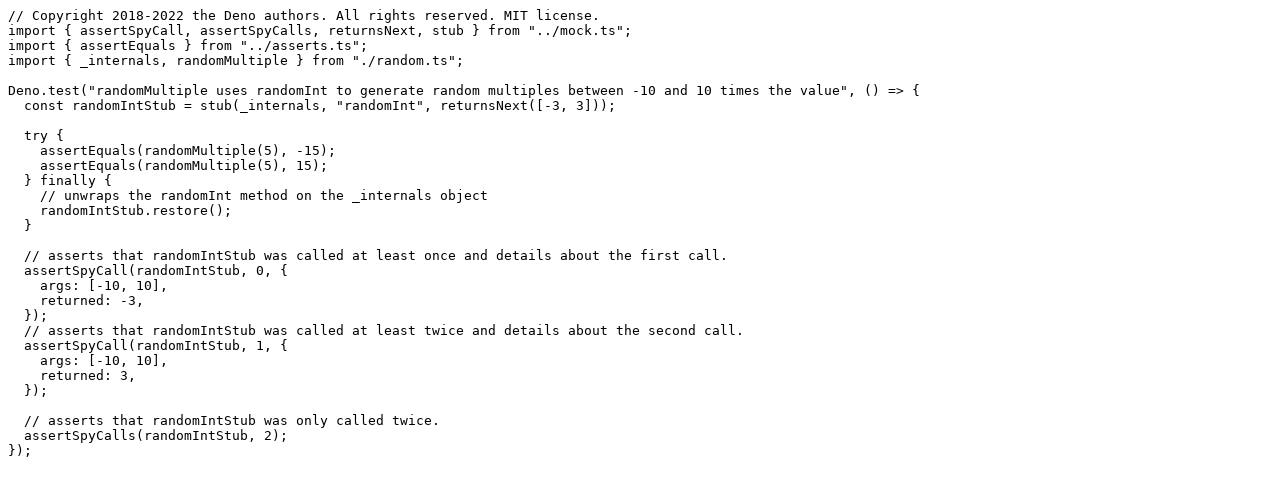

--- FILE ---
content_type: text/plain
request_url: https://deno.land/std@0.151.0/testing/mock_examples/random_test.ts?source
body_size: 201
content:
// Copyright 2018-2022 the Deno authors. All rights reserved. MIT license.
import { assertSpyCall, assertSpyCalls, returnsNext, stub } from "../mock.ts";
import { assertEquals } from "../asserts.ts";
import { _internals, randomMultiple } from "./random.ts";

Deno.test("randomMultiple uses randomInt to generate random multiples between -10 and 10 times the value", () => {
  const randomIntStub = stub(_internals, "randomInt", returnsNext([-3, 3]));

  try {
    assertEquals(randomMultiple(5), -15);
    assertEquals(randomMultiple(5), 15);
  } finally {
    // unwraps the randomInt method on the _internals object
    randomIntStub.restore();
  }

  // asserts that randomIntStub was called at least once and details about the first call.
  assertSpyCall(randomIntStub, 0, {
    args: [-10, 10],
    returned: -3,
  });
  // asserts that randomIntStub was called at least twice and details about the second call.
  assertSpyCall(randomIntStub, 1, {
    args: [-10, 10],
    returned: 3,
  });

  // asserts that randomIntStub was only called twice.
  assertSpyCalls(randomIntStub, 2);
});
